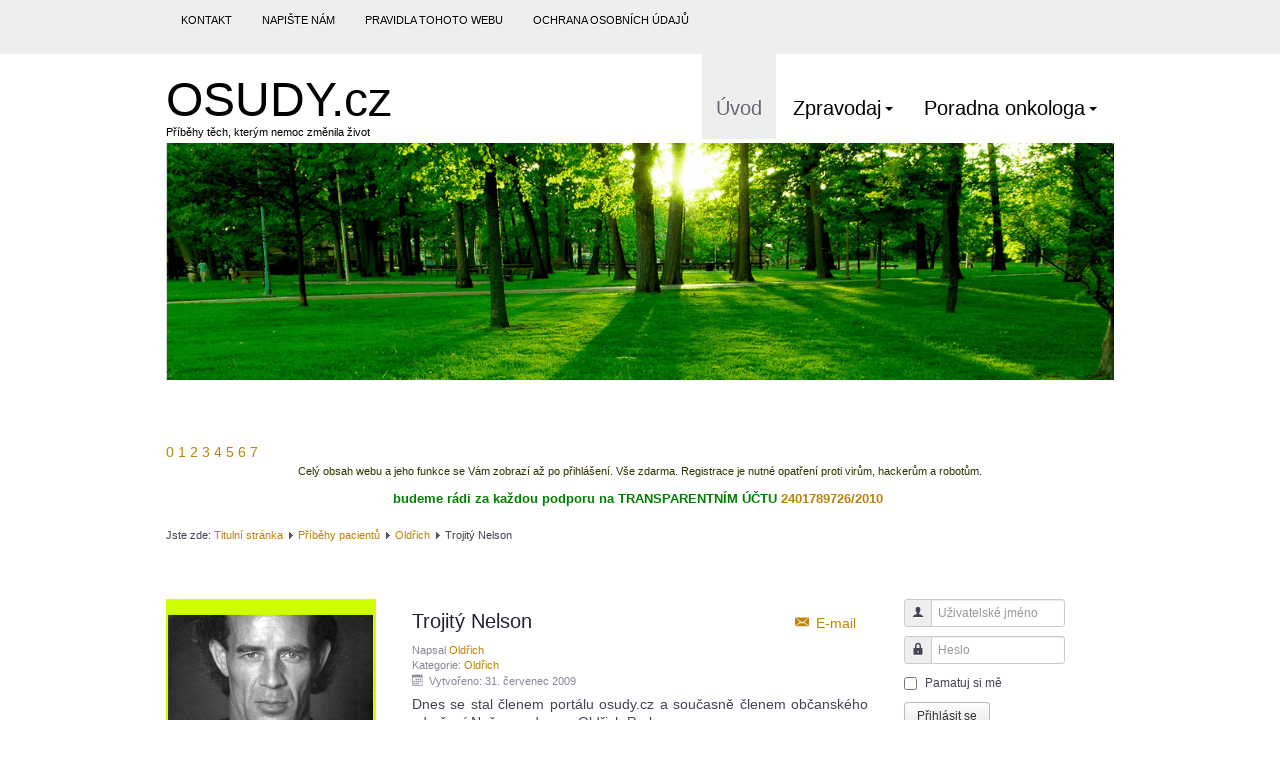

--- FILE ---
content_type: text/html; charset=utf-8
request_url: https://osudy.cz/index.php/104-pribehy-pacientu/oldrich/162-trojity-nelson
body_size: 6261
content:
<!DOCTYPE html>
<html lang="cs-cz" dir="ltr">

<head>
<!-- Global site tag (gtag.js) - Google Analytics -->
<script async src="https://www.googletagmanager.com/gtag/js?id=UA-42444052-1"></script>
<script>
  window.dataLayer = window.dataLayer || [];
  function gtag(){dataLayer.push(arguments);}
  gtag('js', new Date());

  gtag('config', 'UA-42444052-1');
</script>

	<meta name="viewport" content="width=device-width, initial-scale=1.0" />
	<base href="https://osudy.cz/index.php/104-pribehy-pacientu/oldrich/162-trojity-nelson" />
	<meta http-equiv="content-type" content="text/html; charset=utf-8" />
	<meta name="author" content="Oldřich" />
	<meta name="description" content="Příběhy onkologických pacientů" />
	<meta name="generator" content="Joomla! - Open Source Content Management" />
	<title>Trojitý Nelson</title>
	<link href="https://osudy.cz/templates/a4joomla-autumn3r/css/template-gold.css" rel="stylesheet" type="text/css" />
	<link href="/modules/mod_ariimageslider/mod_ariimageslider/js/themes/nivo-slider.css" rel="stylesheet" type="text/css" />
	<link href="/modules/mod_ariimageslider/mod_ariimageslider/js/themes/default/style.css" rel="stylesheet" type="text/css" />
	<style type="text/css">
#ais_95_wrapper{max-width:1200px;}#ais_95{width:100%;height:auto;}.ari-image-slider-loading #ais_95{height:300px;}
	</style>
	<script type="application/json" class="joomla-script-options new">{"csrf.token":"0e414e3781b49f22a3a764f693731f74","system.paths":{"root":"","base":""},"system.keepalive":{"interval":840000,"uri":"\/index.php\/component\/ajax\/?format=json"}}</script>
	<script src="/media/jui/js/jquery.min.js?8dabe3a4f62de4d075d4ac157db3ab4f" type="text/javascript"></script>
	<script src="/media/jui/js/jquery-noconflict.js?8dabe3a4f62de4d075d4ac157db3ab4f" type="text/javascript"></script>
	<script src="/media/jui/js/jquery-migrate.min.js?8dabe3a4f62de4d075d4ac157db3ab4f" type="text/javascript"></script>
	<script src="/media/system/js/caption.js?8dabe3a4f62de4d075d4ac157db3ab4f" type="text/javascript"></script>
	<script src="/media/jui/js/bootstrap.min.js?8dabe3a4f62de4d075d4ac157db3ab4f" type="text/javascript"></script>
	<script src="/templates/a4joomla-autumn3r/js/template.js?8dabe3a4f62de4d075d4ac157db3ab4f" type="text/javascript"></script>
	<script src="/media/system/js/core.js?8dabe3a4f62de4d075d4ac157db3ab4f" type="text/javascript"></script>
	<!--[if lt IE 9]><script src="/media/system/js/polyfill.event.js?8dabe3a4f62de4d075d4ac157db3ab4f" type="text/javascript"></script><![endif]-->
	<script src="/media/system/js/keepalive.js?8dabe3a4f62de4d075d4ac157db3ab4f" type="text/javascript"></script>
	<script src="/modules/mod_ariimageslider/mod_ariimageslider/js/jquery.nivo.slider.js" type="text/javascript"></script>
	<script type="text/javascript">
jQuery(window).on('load',  function() {
				new JCaption('img.caption');
			});jQuery(function($){ initTooltips(); $("body").on("subform-row-add", initTooltips); function initTooltips (event, container) { container = container || document;$(container).find(".hasTooltip").tooltip({"html": true,"container": "body"});} });jQuery(document).ready(function() { var $ = window.jQueryNivoSlider || jQuery; var opts = {"effect":"sliceDown","boxCols":10,"animSpeed":1500,"pauseTime":5000,"directionNav":false,"directionNavHide":false,"responsive":true}; $("#ais_95").nivoSlider(opts); });
	</script>
	<!--[if IE]><link rel="stylesheet" href="/modules/mod_ariimageslider/mod_ariimageslider/js/themes/nivo-slider.ie.css" type="text/css" /><![endif]-->
	<!--[if lt IE 7]><link rel="stylesheet" href="/modules/mod_ariimageslider/mod_ariimageslider/js/themes/default/style.ie6.css" type="text/css" /><![endif]-->
	<!--[if IE]><link rel="stylesheet" href="/modules/mod_ariimageslider/mod_ariimageslider/js/themes/default/style.ie.css" type="text/css" /><![endif]-->
	<!--[if lt IE 8]><style type="text/css">BODY #ais_95_wrapper,BODY #ais_95{width:1200px;height:300px;}</style><![endif]-->


	<link rel="stylesheet" href="/templates/a4joomla-autumn3r/css/icomoon2.css" type="text/css" />

<style type="text/css">
 #header {
	border-bottom: 0;
 }
 #logo h2 {
    font-size:48px;
	margin-top:20px;
 }
 #logo h3 {
	margin-top:-5px;
 }
 #slideshow-mod {
  padding-top:0px;
 } 
</style>

<!--[if lt IE 9]>
	<script src="/media/jui/js/html5.js"></script>
<![endif]-->
<!--[if lte IE 7]>
	<script src="/templates/a4joomla-autumn3r/js/lte-ie7.js"></script>
<![endif]-->
<meta name="seznam-wmt" content="OABYrBvTxrPu73Vgl0T5UFS3Zyc9taKy" />
<link rel="stylesheet" href="/plugins/system/gspeech/includes/css/gspeech.css" type="text/css" />
<link rel="stylesheet" href="/plugins/system/gspeech/includes/css/the-tooltip.css" type="text/css" />
<script src="/plugins/system/gspeech/includes/js/jquery-1.8.1.min.js" type="text/javascript"></script>
<script src="/plugins/system/gspeech/includes/js/color.js" type="text/javascript"></script>
<script src="/plugins/system/gspeech/includes/js/jQueryRotate.2.1.js" type="text/javascript"></script>
<script src="/plugins/system/gspeech/includes/js/easing.js" type="text/javascript"></script>
<script src="/plugins/system/gspeech/includes/js/mediaelement-and-player.min.js" type="text/javascript"></script>
<script src="/plugins/system/gspeech/includes/js/gspeech.js?version=2.6.0" type="text/javascript"></script>
<script src="/plugins/system/gspeech/includes/js/gspeech_pro.js?version=2.6.0" type="text/javascript"></script>
</head>
<body><div style="display:none">
            <span class="gspeech_selection gspeech_style_1" roll="1">Vítejte na OSUDY.CZ</span>
            <span class="gspeech_pro_main_wrapper">&nbsp;
            <span class="sexy_tooltip"><span class="the-tooltip top left sexy_tooltip_1"><span class="tooltip_inner">Click to listen highlighted text!</span></span></span>
            <span class="sound_container_pro greeting_block sound_div_1" language="cz" roll="1" autoplaypro="1" speechtimeout="0" selector="" eventpro="" title="" style=""><span class="sound_text_pro">Vítejte na OSUDY.CZ</span></span>
            <span class="sexy_tooltip"><span class="the-tooltip bottom left dark-midnight-blue"><span class="tooltip_inner powered_by_3 powered_by">Powered By <a href="http://creative-solutions.net/joomla/gspeech" target="_blank" class="backlink_a">GSpeech</a></span></span></span>
            </span></div>
<div id="topwide">
	<div id="topwrap" class="container">
		<div id="hsocial" class="row">
							<div id="topmenu2" class="span12 navbar pull-left">
					<div class="navbar-inner">
						<div class="pull-left clearfix">	
								<div class="moduletable">
						<ul class="nav menu ">
<li class="item-127"><a href="/index.php/top-menu" >Kontakt</a></li><li class="item-135"><a href="/index.php/napiste-nam" >Napište nám</a></li><li class="item-136"><a href="/index.php/pravidla-tohoto-webu" >Pravidla tohoto webu</a></li><li class="item-128"><a href="/index.php/ochrana-osobnich-udaju" >Ochrana osobních údajů</a></li></ul>
		</div>
	
						</div>
					</div>
				</div>
									<div id="soci" class="span0 pull-right">
																																																																																								</div>
		</div>	
	</div>
</div>
<div id="allwrap" class="container">
	<div id="header">      
		<div class="row">
			<div id="logo" class="span4">
									<h2><a href="https://osudy.cz/" title="OSUDY.cz">OSUDY.cz</a></h2>
					<h3>Příběhy těch, kterým nemoc změnila život</h3> 
				 
			</div>
			<div id="headerright" class="span8">
								<div id="topmenu" class="navbar">
					<div class="navbar-inner">
						<div class="container">
															<span class="brand hidden-tablet hidden-desktop">MENU</span>
							 
							<a class="btn btn-navbar" data-toggle="collapse" data-target=".nav-collapse">
								<span class="icon-downarrow"></span>
							</a>
							<div class="nav-collapse collapse pull-right clearfix">
								<ul class="nav menu nav-dropdown">
<li class="item-118 current active"><a href="/index.php" >Úvod</a></li><li class="item-129 deeper dropdown parent"><a class=" dropdown-toggle" data-toggle="dropdown" href="/index.php/zpravodaj" >Zpravodaj<b class="caret"></b></a><ul class="dropdown-menu"><li class="item-130"><a href="/index.php/zpravodaj/clanky-ctenaru" >Články čtenářů</a></li><li class="item-131 deeper dropdown-submenu parent"><a href="/index.php/zpravodaj/spolek-nase-osudy" >Spolek NAŠE OSUDY</a><ul class="dropdown-menu"><li class="item-132"><a href="/index.php/zpravodaj/spolek-nase-osudy/stanovy" >Stanovy</a></li><li class="item-133"><a href="/index.php/zpravodaj/spolek-nase-osudy/aktivity" >Aktivity</a></li><li class="item-134"><a href="/index.php/zpravodaj/spolek-nase-osudy/clenske-schuze" >Členské schůze</a></li></ul></li></ul></li><li class="item-121 deeper dropdown parent"><a class=" dropdown-toggle" data-toggle="dropdown" href="/index.php/poradna-onkologa" >Poradna onkologa<b class="caret"></b></a><ul class="dropdown-menu"><li class="item-120"><a href="/index.php/poradna-onkologa/prohlizeni-dotazu" >Prohlížení dotazů</a></li><li class="item-122"><a href="/index.php/poradna-onkologa/archiv-dotazu" >Archiv dotazů</a></li><li class="item-126"><a href="/index.php/poradna-onkologa/zadani-dotazu-do-poradny-onkologa" >Odeslání dotazu</a></li><li class="item-138"><a href="/index.php/poradna-onkologa/o-poradne-onkologa" >O poradně onkologa</a></li></ul></li></ul>

							</div>
						</div>
					</div>
				</div> 
					
			</div>
		</div>
	</div>

	<div id="slideshow-mod">
		<div id="slsh" class="row-fluid">
				<div class="moduletable">

		
			<div id="ais_95_wrapper" class="ari-image-slider-wrapper ari-image-slider-loading ari-is-theme-default ari-image-slider-wCtrlNav">
	<div id="ais_95" class="ari-image-slider nivoSlider">
					<img src="/images/ariimageslider/leto/leto_1.png" alt="" title="" class="imageslider-item" width="1200" height="300" />
							<img src="/images/ariimageslider/leto/leto_2.png" alt="" title="" class="imageslider-item" width="1200" height="300" style="display:none" />
							<img src="/images/ariimageslider/leto/leto_3.png" alt="" title="" class="imageslider-item" width="1200" height="300" style="display:none" />
							<img src="/images/ariimageslider/leto/leto_4.png" alt="" title="" class="imageslider-item" width="1200" height="300" style="display:none" />
							<img src="/images/ariimageslider/leto/leto_5.png" alt="" title="" class="imageslider-item" width="1200" height="300" style="display:none" />
							<img src="/images/ariimageslider/leto/leto_6.png" alt="" title="" class="imageslider-item" width="1200" height="300" style="display:none" />
							<img src="/images/ariimageslider/leto/leto_7.png" alt="" title="" class="imageslider-item" width="1200" height="300" style="display:none" />
							<img src="/images/ariimageslider/leto/leto_8.png" alt="" title="" class="imageslider-item" width="1200" height="300" style="display:none" />
				
	</div>
			<div class="nivo-controlNavHolder">
			<div class="nivo-controlNav">
							<a rel="0" class="nivo-control active">
					<span class="nivo-thumbNavWrapper">
						0						<span class="nivo-arrow-border"></span>
						<span class="nivo-arrow"></span>
					</span>
				</a>
							<a rel="1" class="nivo-control">
					<span class="nivo-thumbNavWrapper">
						1						<span class="nivo-arrow-border"></span>
						<span class="nivo-arrow"></span>
					</span>
				</a>
							<a rel="2" class="nivo-control">
					<span class="nivo-thumbNavWrapper">
						2						<span class="nivo-arrow-border"></span>
						<span class="nivo-arrow"></span>
					</span>
				</a>
							<a rel="3" class="nivo-control">
					<span class="nivo-thumbNavWrapper">
						3						<span class="nivo-arrow-border"></span>
						<span class="nivo-arrow"></span>
					</span>
				</a>
							<a rel="4" class="nivo-control">
					<span class="nivo-thumbNavWrapper">
						4						<span class="nivo-arrow-border"></span>
						<span class="nivo-arrow"></span>
					</span>
				</a>
							<a rel="5" class="nivo-control">
					<span class="nivo-thumbNavWrapper">
						5						<span class="nivo-arrow-border"></span>
						<span class="nivo-arrow"></span>
					</span>
				</a>
							<a rel="6" class="nivo-control">
					<span class="nivo-thumbNavWrapper">
						6						<span class="nivo-arrow-border"></span>
						<span class="nivo-arrow"></span>
					</span>
				</a>
							<a rel="7" class="nivo-control">
					<span class="nivo-thumbNavWrapper">
						7						<span class="nivo-arrow-border"></span>
						<span class="nivo-arrow"></span>
					</span>
				</a>
						</div>
		</div>
	</div>
		</div>

	  
		</div>
	</div>


	<div id="wrap">

					<div id="pathway">
				

<div class="custom"  >
	<p style="text-align: center;"><span style="color: #333300; font-size: 8pt;">Celý obsah webu a jeho funkce se Vám zobrazí až po přihlášení. Vše zdarma. Registrace je nutné opatření proti virům, hackerům a robotům.</span></p>
<p style="text-align: center;"><span style="font-size: 10pt;"><strong><span style="color: #008000;">budeme rádi za každou podporu </span><span style="color: #008000;">na </span><span style="color: #008000;">TRANSPARENTNÍM ÚČTU <a title="Transparentní účet" href="https://ib.fio.cz/ib/transparent?a=2401789726" target="_blank" rel="noopener noreferrer">2401789726/2010</a> </span></strong></span></p></div>

			</div>
		 
					<div id="user1" class="row-fluid">
						<div class="moduletable">

		
			
<div class="breadcrumb">
<span class="showHere">Jste zde: </span><a href="/index.php" class="pathway">Titulní stránka</a> <img src="/templates/a4joomla-autumn3r/images/system/arrow.png" alt="" /> <a href="/index.php/11-pribehy-pacientu" class="pathway">Příběhy pacientů</a> <img src="/templates/a4joomla-autumn3r/images/system/arrow.png" alt="" /> <a href="/index.php/104-pribehy-pacientu/oldrich" class="pathway">Oldřich</a> <img src="/templates/a4joomla-autumn3r/images/system/arrow.png" alt="" /> <span>Trojitý Nelson</span></div>

		</div>

	  
			</div>
				<div id="cbody" class="row-fluid">
							<div id="sidebar" class="span3">     
							<div class="moduletable">
						<div class="bannergroup">

	<div class="banneritem">
																																																																			<a
							href="/index.php/component/banners/click/3" target="_blank" rel="noopener noreferrer"
							title="Bruno Gröning">
							<img
								src="https://osudy.cz/images/banners/Bruno_Grning.png"
								alt="Bruno Gröning"
																							/>
						</a>
																<div class="clr"></div>
	</div>
	<div class="banneritem">
																																																		<img
						src="https://osudy.cz/images/banners/Mezera.png"
						alt="Mezera"
																	/>
											<div class="clr"></div>
	</div>
	<div class="banneritem">
																																																																			<a
							href="/index.php/component/banners/click/1" target="_blank" rel="noopener noreferrer"
							title="Věštění osudu">
							<img
								src="https://osudy.cz/images/banners/Baner_Bajura.png"
								alt="Věštění osudu"
																							/>
						</a>
																<div class="clr"></div>
	</div>
	<div class="banneritem">
																																																		<img
						src="https://osudy.cz/images/banners/Mezera.png"
						alt="Mezera2"
																	/>
											<div class="clr"></div>
	</div>

</div>
		</div>
	    
				</div>
						<div id="content60" class="span6">    
				  
				<div id="content">
					<div id="system-message-container">
	</div>

					<div class="item-page" itemscope itemtype="https://schema.org/Article">
	<meta itemprop="inLanguage" content="cs-CZ" />
	
		
			
<div class="icons">
	
					<div class="pull-right">
				<ul class="actions">
																<li class="email-icon"> <a href="/index.php/component/mailto/?tmpl=component&amp;template=a4joomla-autumn3r&amp;link=37d061b64e61ea373058b145f9882ee6ff1da9ba" title="Poslat tento odkaz e-mailem známému" onclick="window.open(this.href,'win2','width=400,height=550,menubar=yes,resizable=yes'); return false;" rel="nofollow">			<span class="icon-envelope" aria-hidden="true"></span>
		E-mail	</a> </li>
														</ul>
			</div>
		
	</div>
			<div class="page-header">
					<h2 itemprop="headline">
				Trojitý Nelson			</h2>
									</div>
	

		
				<dl class="article-info muted">

		
			<dt class="article-info-term">
									Podrobnosti							</dt>

							<dd class="createdby" itemprop="author" itemscope itemtype="https://schema.org/Person">
					Napsal <a href="/index.php/component/contact/contact/10-autori-clanku/283-?Itemid=118" itemprop="url"><span itemprop="name">Oldřich</span></a>	</dd>
			
			
										<dd class="category-name">
																		Kategorie: <a href="/index.php/104-pribehy-pacientu/oldrich" itemprop="genre">Oldřich</a>							</dd>			
			
			
		
												<dd class="create">
					<span class="icon-calendar" aria-hidden="true"></span>
					<time datetime="2009-07-31T02:00:00+02:00" itemprop="dateCreated">
						Vytvořeno: 31. červenec 2009					</time>
			</dd>			
			
						</dl>
	
	
		
						<p align="center">Dnes se stal členem portálu osudy.cz a současně členem občanského sdružení Naše osudy pan Oldřich Prokop.</p>
								<p class="readmore">
		<a href="/index.php/component/users/?view=login&Itemid=118&return=aW5kZXgucGhwP29wdGlvbj1jb21fY29udGVudCZ2aWV3PWFydGljbGUmaWQ9MTYyOnRyb2ppdHktbmVsc29uJmNhdGlkPTEwNA==" class="register">
				Zaregistrujte se a přečtěte si více...		</a>
	</p>
		
	
</div>
 
				</div> 
				    
			</div>
										<div id="sidebar-2" class="span3">     
							<div class="moduletable">
						<form action="https://osudy.cz/index.php" method="post" id="login-form" class="form-inline">
		<div class="userdata">
		<div id="form-login-username" class="control-group">
			<div class="controls">
									<div class="input-prepend">
						<span class="add-on">
							<span class="icon-user hasTooltip" title="Uživatelské jméno"></span>
							<label for="modlgn-username" class="element-invisible">Uživatelské jméno</label>
						</span>
						<input id="modlgn-username" type="text" name="username" class="input-small" tabindex="0" size="18" placeholder="Uživatelské jméno" />
					</div>
							</div>
		</div>
		<div id="form-login-password" class="control-group">
			<div class="controls">
									<div class="input-prepend">
						<span class="add-on">
							<span class="icon-lock hasTooltip" title="Heslo">
							</span>
								<label for="modlgn-passwd" class="element-invisible">Heslo							</label>
						</span>
						<input id="modlgn-passwd" type="password" name="password" class="input-small" tabindex="0" size="18" placeholder="Heslo" />
					</div>
							</div>
		</div>
						<div id="form-login-remember" class="control-group checkbox">
			<label for="modlgn-remember" class="control-label">Pamatuj si mě</label> <input id="modlgn-remember" type="checkbox" name="remember" class="inputbox" value="yes"/>
		</div>
				<div id="form-login-submit" class="control-group">
			<div class="controls">
				<button type="submit" tabindex="0" name="Submit" class="btn login-button">Přihlásit se</button>
			</div>
		</div>
					<ul class="unstyled">
							<li>
					<a href="/index.php/component/users/?view=registration&amp;Itemid=118">
					Vytvořit účet </a>
				</li>
							<li>
					<a href="/index.php/component/users/?view=remind&amp;Itemid=118">
					Zapomenuté jméno?</a>
				</li>
				<li>
					<a href="/index.php/component/users/?view=reset&amp;Itemid=118">
					Zapomenuté heslo?</a>
				</li>
			</ul>
		<input type="hidden" name="option" value="com_users" />
		<input type="hidden" name="task" value="user.login" />
		<input type="hidden" name="return" value="aHR0cHM6Ly9vc3VkeS5jei9pbmRleC5waHAvMTA0LXByaWJlaHktcGFjaWVudHUvb2xkcmljaC8xNjItdHJvaml0eS1uZWxzb24=" />
		<input type="hidden" name="0e414e3781b49f22a3a764f693731f74" value="1" />	</div>
	</form>
		</div>
	     
				</div>
					</div>
		 
  
<!--end of wrap-->
	</div>
<!--end of allwrap-->
</div> 

	 
	<div id="footer" class="container">  
			
					<div class="moduletable">

		
			

<div class="custom"  >
	<p><strong>Webhosting pro tento web poskytuje ZDRARMA od roku 2005 společnost <a href="https://www.ignum.cz" target="_blank" rel="noopener noreferrer">IGNUM</a></strong></p>
<p>© 2005 - 2023 spolek NAŠE OSUDY</p></div>

		</div>

	    
			</div>
	 

        <span id="sexy_tooltip_title"><span class="the-tooltip top left dark-midnight-blue"><span class="tooltip_inner">Click to listen highlighted text!</span></span></span>
        <span id="sexy_tooltip"><span class="the-tooltip bottom left dark-midnight-blue"><span class="tooltip_inner powered_by_3 powered_by">Powered By <a href="http://creative-solutions.net/joomla/gspeech" target="_blank" class="backlink_a">GSpeech</a></span></span></span>
        <div id="sound_container" class="sound_div sound_div_basic size_1 speaker_32" title="" style=""><div id="sound_text"></div>
        </div><div id="sound_audio"></div>
        <script type="text/javascript">
            var players = new Array(),
                blink_timer = new Array(),
                rotate_timer = new Array(),
                lang_identifier = 'cs',
                selected_txt = '',
                sound_container_clicked = false,
                sound_container_visible = true,
                blinking_enable = true,
                basic_plg_enable = true,
                pro_container_clicked = false,
                streamerphp_folder = 'https://osudy.cz/plugins/system/gspeech/includes/',
                translation_tool = 'g',
                //translation_audio_type = 'audio/x-wav',
                translation_audio_type = 'audio/mpeg',
                speech_text_length = 100,
                blink_start_enable_pro = true,
                createtriggerspeechcount = 0,
                speechtimeoutfinal = 0,
                speechtxt = '',
                userRegistered = "0",
                gspeech_bcp = ["#ffffff","#ffffff","#ffffff","#ffffff","#ffffff"],
                gspeech_cp = ["#111111","#3284c7","#fc0000","#0d7300","#ea7d00"],
                gspeech_bca = ["#545454","#3284c7","#ff3333","#0f8901","#ea7d00"],
                gspeech_ca = ["#ffffff","#ffffff","#ffffff","#ffffff","#ffffff"],
                gspeech_spop = ["90","80","90","90","90"],
                gspeech_spoa = ["100","100","100","100","100"],
                gspeech_animation_time = ["400","400","400","400","400"];
        </script>
        <!--[if (gte IE 6)&(lte IE 8)]>
        <script defer src="https://osudy.cz/plugins/system/gspeech/includes/js/nwmatcher-1.2.4-min.js"></script>
        <script defer src="https://osudy.cz/plugins/system/gspeech/includes/js/selectivizr-min.js"></script>
        <![endif]-->
        <style type="text/css">.gspeech_style_,.gspeech_style_1{background-color:#ffffff;color:#111111;}.gspeech_style_2{background-color:#ffffff;color:#3284c7;}.gspeech_style_3{background-color:#ffffff;color:#fc0000;}.gspeech_style_4{background-color:#ffffff;color:#0d7300;}.gspeech_style_5{background-color:#ffffff;color:#ea7d00;}</style>
        <style type="text/css">.gspeech_style_.active,.gspeech_style_1.active{background-color:#545454 !important;color:#ffffff !important;}.gspeech_style_2.active{background-color:#3284c7 !important;color:#ffffff !important;}.gspeech_style_3.active{background-color:#ff3333 !important;color:#ffffff !important;}.gspeech_style_4.active{background-color:#0f8901 !important;color:#ffffff !important;}.gspeech_style_5.active{background-color:#ea7d00 !important;color:#ffffff !important;}</style>
        <style type="text/css">.sound_div_,.sound_div_1{opacity:0.9;filter: alpha(opacity = 90)}.sound_div_2{opacity:0.8;filter: alpha(opacity = 80)}.sound_div_3{opacity:0.9;filter: alpha(opacity = 90)}.sound_div_4{opacity:0.9;filter: alpha(opacity = 90)}.sound_div_5{opacity:0.9;filter: alpha(opacity = 90)}</style>
        <style type="text/css">
           ::selection {
                background: #3284c7;
                color: #ffffff;
            }
            ::-moz-selection {
                background: #3284c7;
                color: #ffffff;
            }
        </style></body>
</html>
